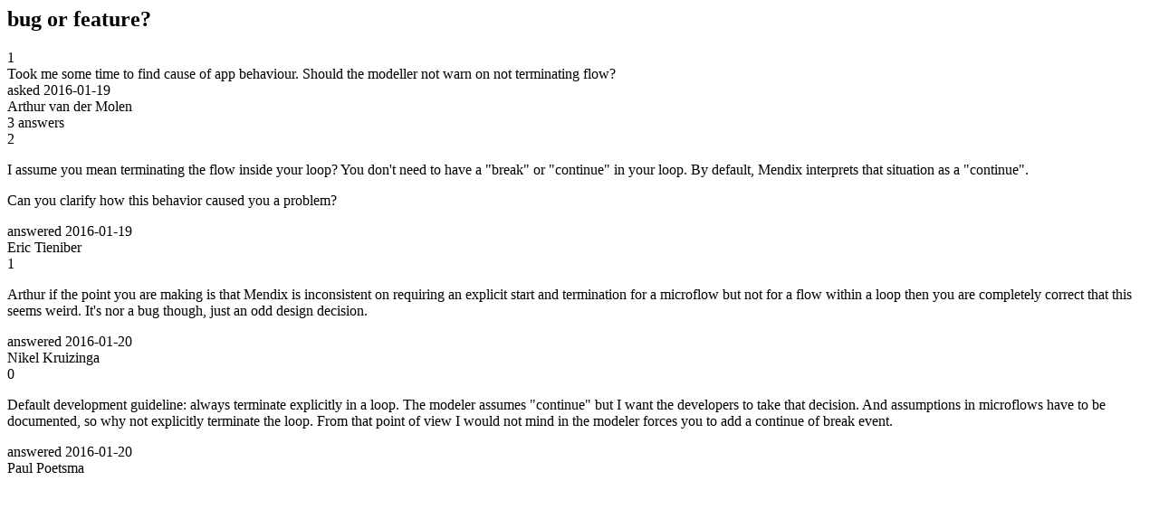

--- FILE ---
content_type: text/html;charset=utf-8
request_url: https://community.mendix.com/link/spaces/app-development/questions/9418
body_size: 2079
content:
<html>
<head>
	<title>bug or feature? | Mendix Forum</title>
	<meta name="Description" content="Took me some time to find cause of app behaviour. Should the modeller not warn on not terminating flow?
">
</head>
<body itemscope itemtype="https://schema.org/QAPage">
	<div itemprop="mainEntity" itemscope itemtype="https://schema.org/Question">
		<h2 itemprop='name'>bug or feature?</h2>
		<div itemprop='upvoteCount'>1</div>
		<div itemprop='text'>Took me some time to find cause of app behaviour. Should the modeller not warn on not terminating flow?</div>
		<div>asked
			<time itemprop='dateCreated' datetime='2016-01-19'>2016-01-19</time>
		</div>
		<div itemprop='author' itemscope itemtype='https://schema.org/Person'><span itemprop='name'>Arthur van der Molen</span></div>
		<div><span itemprop='answerCount'>3</span> answers</div>
		<div itemprop='suggestedAnswer' itemscope itemtype='http://schema.org/Answer'>
	<div itemprop='upvoteCount'>2</div>
	<div itemprop='text'><p>I assume you mean terminating the flow inside your loop? You don't need to have a "break" or "continue" in your loop. By default, Mendix interprets that situation as a "continue".</p>

<p>Can you clarify how this behavior caused you a problem?</p>
</div>
	<div>answered
		<time itemprop='dateCreated' datetime='2016-01-19'>2016-01-19</time>
	</div>
	<div itemprop='author' itemscope itemtype='http://schema.org/Person'><span itemprop='name'>Eric Tieniber</span></div>
</div>
<div itemprop='suggestedAnswer' itemscope itemtype='http://schema.org/Answer'>
	<div itemprop='upvoteCount'>1</div>
	<div itemprop='text'><p>Arthur if the point you are making is that Mendix is inconsistent on requiring an explicit start and termination for a microflow but not for a flow within a loop then you are completely correct that this seems weird. It's nor a bug though, just an odd design decision.</p>
</div>
	<div>answered
		<time itemprop='dateCreated' datetime='2016-01-20'>2016-01-20</time>
	</div>
	<div itemprop='author' itemscope itemtype='http://schema.org/Person'><span itemprop='name'>Nikel Kruizinga</span></div>
</div>
<div itemprop='suggestedAnswer' itemscope itemtype='http://schema.org/Answer'>
	<div itemprop='upvoteCount'>0</div>
	<div itemprop='text'><p>Default development guideline: always terminate explicitly in a loop. The modeler assumes "continue" but I want the developers to take that decision. And assumptions in microflows have to be documented, so why not explicitly terminate the loop. From that point of view I would not mind in the modeler forces you to add a continue of break event.</p>
</div>
	<div>answered
		<time itemprop='dateCreated' datetime='2016-01-20'>2016-01-20</time>
	</div>
	<div itemprop='author' itemscope itemtype='http://schema.org/Person'><span itemprop='name'>Paul Poetsma</span></div>
</div>

	</div>

</body>

</html>
